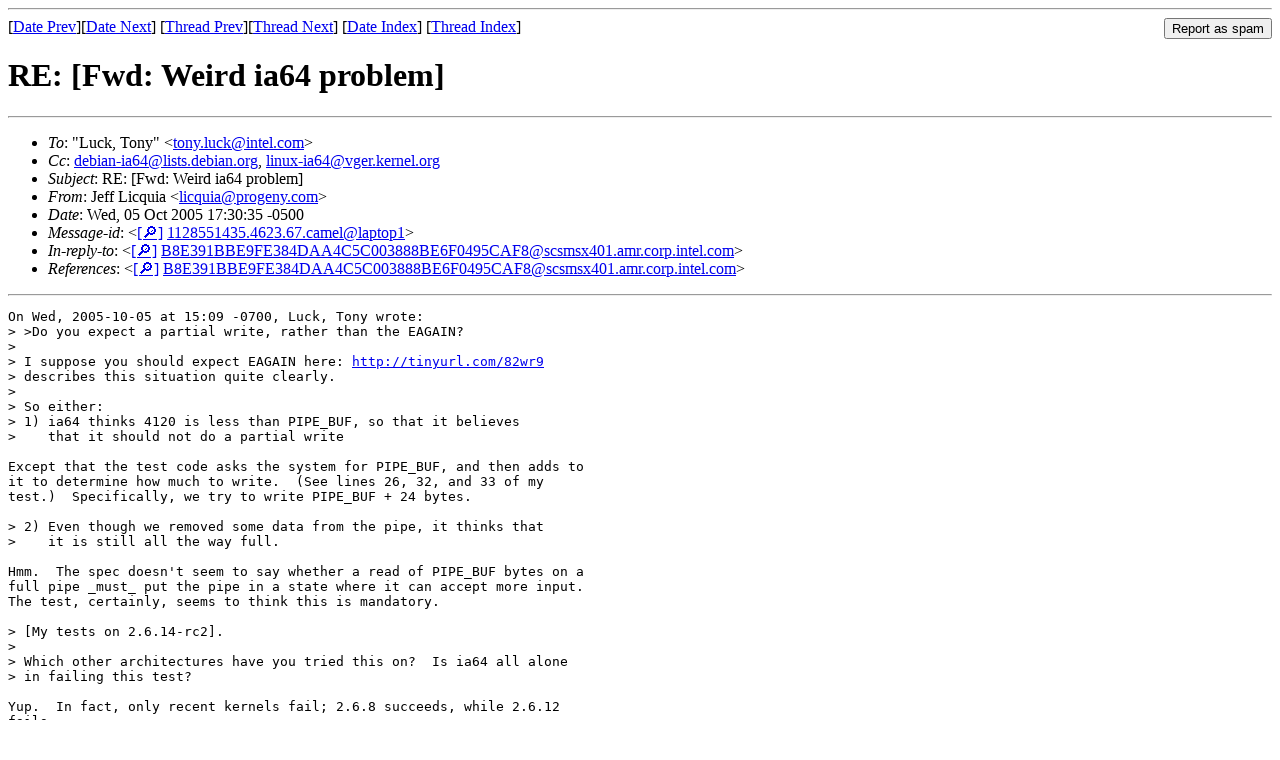

--- FILE ---
content_type: text/html
request_url: https://lists.debian.org/debian-ia64/2005/10/msg00007.html
body_size: 1905
content:
<!-- MHonArc v2.6.19 -->
<!--X-Subject: RE: [Fwd: Weird ia64 problem] -->
<!--X-From-R13: Xrss Zvpdhvn &#60;yvpdhvnNcebtral.pbz> -->
<!--X-Date: Wed, 05 Oct 2005 17:49:52 &#45;0500 -->
<!--X-Message-Id: 1128551435.4623.67.camel@laptop1 -->
<!--X-Content-Type: text/plain -->
<!--X-Reference: B8E391BBE9FE384DAA4C5C003888BE6F0495CAF8@scsmsx401.amr.corp.intel.com -->
<!--X-Head-End-->
<!DOCTYPE HTML PUBLIC "-//W3C//DTD HTML 4.01 Transitional//EN"
        "http://www.w3.org/TR/html4/loose.dtd">
<html>
<head>
<title>RE: [Fwd: Weird ia64 problem]</title>
<link rev="made" href="mailto:licquia@progeny.com">
<link rel="index" href="maillist.html">
<link rel="top" href="threads.html">
<link rel="up" href="msg00005.html">
<link rel="prev" href="msg00005.html">
<link rel="next" href="msg00008.html">
<meta name="viewport" content="width=device-width, initial-scale=1">
<style>
pre {
  white-space: pre-wrap;
}
</style>
</head>
<body>
<!--X-Body-Begin-->
<!--X-User-Header-->
<!--X-User-Header-End-->
<!--X-TopPNI-->
<hr>
<form method="POST" action="/cgi-bin/spam-report.pl">
<input type="hidden" name="listname" value="debian-ia64" />
<input type="hidden" name="msg" value="msg00007.html" />
<input type="hidden" name="date" value="2005/10" />
<input type="submit" value="Report as spam" style="float: right"  />

[<a href="msg00006.html">Date Prev</a>][<a href="msg00008.html">Date Next</a>]
[<a href="msg00005.html">Thread Prev</a>][<a href="msg00008.html">Thread Next</a>]
[<a href="maillist.html#00007">Date Index</a>]
[<a href="threads.html#00007">Thread Index</a>]
</form>


<!--X-TopPNI-End-->
<!--X-MsgBody-->
<!--X-Subject-Header-Begin-->
<h1>RE: [Fwd: Weird ia64 problem]</h1>
<hr>
<!--X-Subject-Header-End-->
<!--X-Head-of-Message-->
<ul>
<li><em>To</em>: &quot;Luck, Tony&quot; &lt;<a href="mailto:tony.luck%40intel.com">tony.luck@intel.com</a>&gt;</li>
<li><em>Cc</em>: <a href="mailto:debian-ia64%40lists.debian.org">debian-ia64@lists.debian.org</a>, <a href="mailto:linux-ia64%40vger.kernel.org">linux-ia64@vger.kernel.org</a></li>
<li><em>Subject</em>: RE: [Fwd: Weird ia64 problem]</li>
<li><em>From</em>: Jeff Licquia &lt;<a href="mailto:licquia%40progeny.com">licquia@progeny.com</a>&gt;</li>
<li><em>Date</em>: Wed, 05 Oct 2005 17:30:35 -0500</li>
<li><em>Message-id</em>: &lt;<A HREF="/msgid-search/1128551435.4623.67.camel@laptop1">[&#128270;]</a>&nbsp;<a href="msg00007.html">1128551435.4623.67.camel@laptop1</A>&gt;</li>
<li><em>In-reply-to</em>: &lt;<A HREF="/msgid-search/B8E391BBE9FE384DAA4C5C003888BE6F0495CAF8@scsmsx401.amr.corp.intel.com">[&#128270;]</a>&nbsp;<a href="msg00005.html">B8E391BBE9FE384DAA4C5C003888BE6F0495CAF8@scsmsx401.amr.corp.intel.com</A>&gt;</li>
<li><em>References</em>: 	 &lt;<A HREF="/msgid-search/B8E391BBE9FE384DAA4C5C003888BE6F0495CAF8@scsmsx401.amr.corp.intel.com">[&#128270;]</a>&nbsp;<a href="msg00005.html">B8E391BBE9FE384DAA4C5C003888BE6F0495CAF8@scsmsx401.amr.corp.intel.com</A>&gt;</li>
</ul>
<!--X-Head-of-Message-End-->
<!--X-Head-Body-Sep-Begin-->
<hr>
<!--X-Head-Body-Sep-End-->
<!--X-Body-of-Message-->
<pre>On Wed, 2005-10-05 at 15:09 -0700, Luck, Tony wrote:
&gt; &gt;Do you expect a partial write, rather than the EAGAIN?
&gt; 
&gt; I suppose you should expect EAGAIN here: <a  rel="nofollow" href="http://tinyurl.com/82wr9">http://tinyurl.com/82wr9</a>
&gt; describes this situation quite clearly.
&gt; 
&gt; So either:
&gt; 1) ia64 thinks 4120 is less than PIPE_BUF, so that it believes
&gt;    that it should not do a partial write

Except that the test code asks the system for PIPE_BUF, and then adds to
it to determine how much to write.  (See lines 26, 32, and 33 of my
test.)  Specifically, we try to write PIPE_BUF + 24 bytes.

&gt; 2) Even though we removed some data from the pipe, it thinks that
&gt;    it is still all the way full.

Hmm.  The spec doesn't seem to say whether a read of PIPE_BUF bytes on a
full pipe _must_ put the pipe in a state where it can accept more input.
The test, certainly, seems to think this is mandatory.

&gt; [My tests on 2.6.14-rc2].
&gt; 
&gt; Which other architectures have you tried this on?  Is ia64 all alone
&gt; in failing this test?

Yup.  In fact, only recent kernels fail; 2.6.8 succeeds, while 2.6.12
fails.

For other architectures, I've tested on i386 and amd64 for both 2.6.8
and 2.6.12 kernels.


</pre>
<!--X-Body-of-Message-End-->
<!--X-MsgBody-End-->
<!--X-Follow-Ups-->
<hr />
<strong>Reply to:</strong>
<ul>
  <li><a href="mailto:debian-ia64&#64;lists.debian.org?in-reply-to=&lt;1128551435.4623.67.camel@laptop1&gt;&amp;subject=Re:%20RE: [Fwd: Weird ia64 problem]">debian-ia64&#64;lists.debian.org</a></li>
  <li><a href="mailto:licquia@progeny.com?in-reply-to=&lt;1128551435.4623.67.camel@laptop1&gt;&amp;subject=Re:%20RE: [Fwd: Weird ia64 problem]&amp;cc=debian-ia64&#64;lists.debian.org">Jeff Licquia (on-list)</a></li>
  <li><a href="mailto:licquia@progeny.com?in-reply-to=&lt;1128551435.4623.67.camel@laptop1&gt;&amp;subject=Re:%20RE: [Fwd: Weird ia64 problem]">Jeff Licquia (off-list)</a></li>
</ul>
<hr />
<!--X-Follow-Ups-End-->
<!--X-References-->
<ul><li><strong>References</strong>:
<ul>
<li><strong><a name="00005" href="msg00005.html">RE: [Fwd: Weird ia64 problem]</a></strong>
<ul><li><em>From:</em> &quot;Luck, Tony&quot; &lt;tony.luck@intel.com&gt;</li></ul></li>
</ul></li></ul>
<!--X-References-End-->
<!--X-BotPNI-->
<ul>
<li>Prev by Date:
<strong><a href="msg00006.html">RE: [Fwd: Weird ia64 problem]</a></strong>
</li>
<li>Next by Date:
<strong><a href="msg00008.html">RE: [Fwd: Weird ia64 problem]</a></strong>
</li>
<li>Previous by thread:
<strong><a href="msg00005.html">RE: [Fwd: Weird ia64 problem]</a></strong>
</li>
<li>Next by thread:
<strong><a href="msg00008.html">RE: [Fwd: Weird ia64 problem]</a></strong>
</li>
<li>Index(es):
<ul>
<li><a href="maillist.html#00007"><strong>Date</strong></a></li>
<li><a href="threads.html#00007"><strong>Thread</strong></a></li>
</ul>
</li>
</ul>

<!--X-BotPNI-End-->
<!--X-User-Footer-->
<!--X-User-Footer-End-->
</body>
</html>
